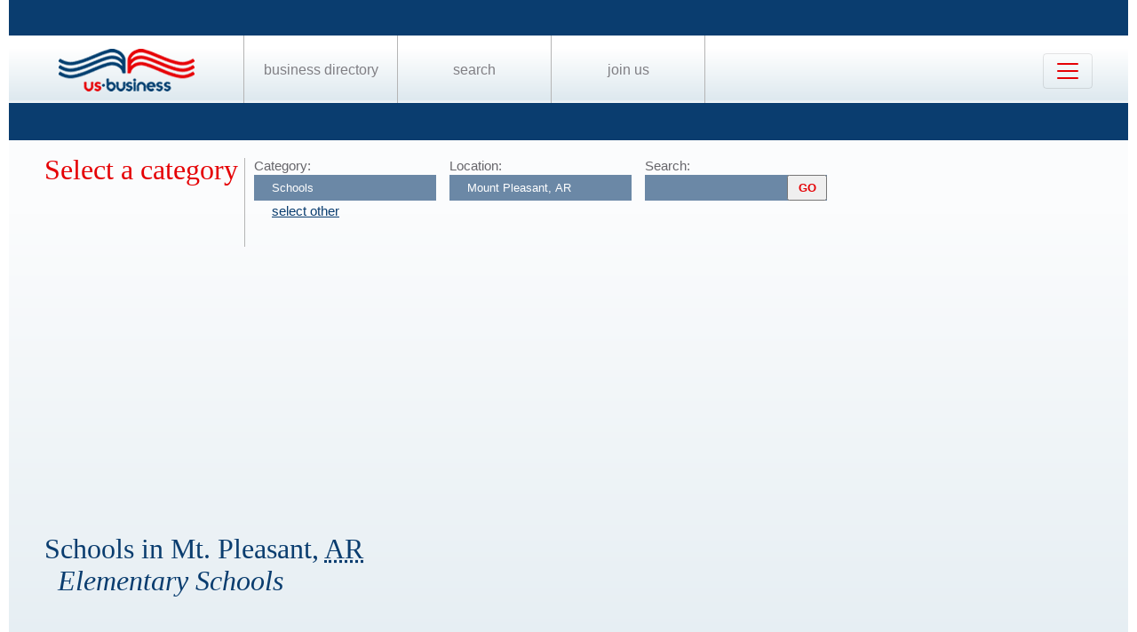

--- FILE ---
content_type: text/html; charset=utf-8
request_url: https://www.google.com/recaptcha/api2/aframe
body_size: 267
content:
<!DOCTYPE HTML><html><head><meta http-equiv="content-type" content="text/html; charset=UTF-8"></head><body><script nonce="dfFsBUPGfqLoAtFcqCTL_Q">/** Anti-fraud and anti-abuse applications only. See google.com/recaptcha */ try{var clients={'sodar':'https://pagead2.googlesyndication.com/pagead/sodar?'};window.addEventListener("message",function(a){try{if(a.source===window.parent){var b=JSON.parse(a.data);var c=clients[b['id']];if(c){var d=document.createElement('img');d.src=c+b['params']+'&rc='+(localStorage.getItem("rc::a")?sessionStorage.getItem("rc::b"):"");window.document.body.appendChild(d);sessionStorage.setItem("rc::e",parseInt(sessionStorage.getItem("rc::e")||0)+1);localStorage.setItem("rc::h",'1767851162735');}}}catch(b){}});window.parent.postMessage("_grecaptcha_ready", "*");}catch(b){}</script></body></html>